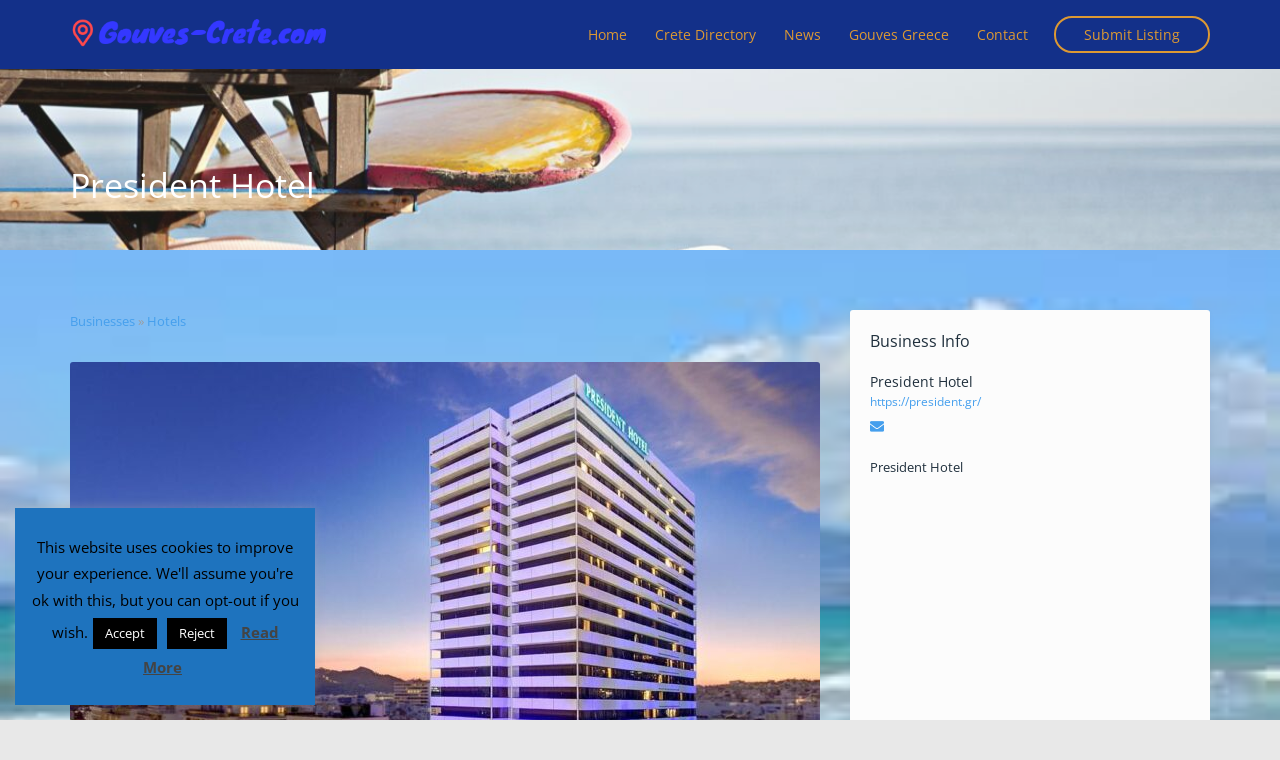

--- FILE ---
content_type: text/html; charset=UTF-8
request_url: https://gouves-crete.com/listing/president-hotel/
body_size: 16508
content:
<!doctype html>
<html lang="en-US">
<head>
	<meta name="google-site-verification" content="jk-lwuPRartrtGqVYmsymyjhjWZ6C0ihq4rU2U0GUzo" />
	<!-- Global site tag (gtag.js) - Google Analytics -->
<script async src="https://www.googletagmanager.com/gtag/js?id=UA-132693717-1"></script>
<script>
  window.dataLayer = window.dataLayer || [];
  function gtag(){dataLayer.push(arguments);}
  gtag('js', new Date());

  gtag('config', 'UA-132693717-1');
</script>

	<meta charset="UTF-8">
	<meta name="viewport" content="width=device-width, initial-scale=1">
	<meta name='robots' content='noindex, follow' />
	
	
	<!-- This site is optimized with the Yoast SEO plugin v25.5 - https://yoast.com/wordpress/plugins/seo/ -->
	<title>President Hotel - Gouves-Crete</title><link data-optimized="2" rel="stylesheet" href="https://gouves-crete.com/wp-content/litespeed/css/9838ddce5a0f848e7df0c6b11ad6a8ad.css?ver=ecbc0" />
	<meta name="description" content="President Hotel. Set amidst the eternally intriguing urban landscape of Athens, the landmark building of President Hotel welcomes you" />
	<link rel="canonical" href="https://gouves-crete.com/?post_type=job_listing&p=48" />
	<meta property="og:locale" content="en_US" />
	<meta property="og:type" content="article" />
	<meta property="og:title" content="President Hotel - Gouves-Crete" />
	<meta property="og:description" content="President Hotel. Set amidst the eternally intriguing urban landscape of Athens, the landmark building of President Hotel welcomes you" />
	<meta property="og:url" content="https://gouves-crete.com/?post_type=job_listing&amp;p=48" />
	<meta property="og:site_name" content="Gouves-Crete" />
	<meta property="article:publisher" content="https://www.facebook.com/cretegouves" />
	<meta property="article:modified_time" content="2025-05-02T04:47:51+00:00" />
	<meta property="og:image" content="https://gouves-crete.com/wp-content/uploads/2018/04/President-Hotel.jpg" />
	<meta property="og:image:width" content="1200" />
	<meta property="og:image:height" content="548" />
	<meta property="og:image:type" content="image/jpeg" />
	<meta name="twitter:card" content="summary_large_image" />
	<meta name="twitter:site" content="@GouvesC" />
	<meta name="twitter:label1" content="Est. reading time" />
	<meta name="twitter:data1" content="1 minute" />
	<script type="application/ld+json" class="yoast-schema-graph">{"@context":"https://schema.org","@graph":[{"@type":"WebPage","@id":"https://gouves-crete.com/?post_type=job_listing&p=48","url":"https://gouves-crete.com/?post_type=job_listing&p=48","name":"President Hotel - Gouves-Crete","isPartOf":{"@id":"https://gouves-crete.com/#website"},"primaryImageOfPage":{"@id":"https://gouves-crete.com/?post_type=job_listing&p=48#primaryimage"},"image":{"@id":"https://gouves-crete.com/?post_type=job_listing&p=48#primaryimage"},"thumbnailUrl":"https://gouves-crete.com/wp-content/uploads/2018/04/President-Hotel.jpg","datePublished":"2018-04-04T14:03:29+00:00","dateModified":"2025-05-02T04:47:51+00:00","description":"President Hotel. Set amidst the eternally intriguing urban landscape of Athens, the landmark building of President Hotel welcomes you","breadcrumb":{"@id":"https://gouves-crete.com/?post_type=job_listing&p=48#breadcrumb"},"inLanguage":"en-US","potentialAction":[{"@type":"ReadAction","target":["https://gouves-crete.com/?post_type=job_listing&p=48"]}]},{"@type":"ImageObject","inLanguage":"en-US","@id":"https://gouves-crete.com/?post_type=job_listing&p=48#primaryimage","url":"https://gouves-crete.com/wp-content/uploads/2018/04/President-Hotel.jpg","contentUrl":"https://gouves-crete.com/wp-content/uploads/2018/04/President-Hotel.jpg","width":1200,"height":548,"caption":"President Hotel"},{"@type":"BreadcrumbList","@id":"https://gouves-crete.com/?post_type=job_listing&p=48#breadcrumb","itemListElement":[{"@type":"ListItem","position":1,"name":"Home","item":"https://gouves-crete.com/"},{"@type":"ListItem","position":2,"name":"Listings","item":"https://gouves-crete.com/jobs/"},{"@type":"ListItem","position":3,"name":"President Hotel"}]},{"@type":"WebSite","@id":"https://gouves-crete.com/#website","url":"https://gouves-crete.com/","name":"Gouves-Crete","description":"Discover Crete","publisher":{"@id":"https://gouves-crete.com/#organization"},"potentialAction":[{"@type":"SearchAction","target":{"@type":"EntryPoint","urlTemplate":"https://gouves-crete.com/?s={search_term_string}"},"query-input":{"@type":"PropertyValueSpecification","valueRequired":true,"valueName":"search_term_string"}}],"inLanguage":"en-US"},{"@type":"Organization","@id":"https://gouves-crete.com/#organization","name":"Gouves Crete","url":"https://gouves-crete.com/","logo":{"@type":"ImageObject","inLanguage":"en-US","@id":"https://gouves-crete.com/#/schema/logo/image/","url":"https://gouves-crete.com/wp-content/uploads/2019/04/Gouves-Crete-c.png","contentUrl":"https://gouves-crete.com/wp-content/uploads/2019/04/Gouves-Crete-c.png","width":1200,"height":675,"caption":"Gouves Crete"},"image":{"@id":"https://gouves-crete.com/#/schema/logo/image/"},"sameAs":["https://www.facebook.com/cretegouves","https://x.com/GouvesC"]}]}</script>
	<!-- / Yoast SEO plugin. -->


<link rel='dns-prefetch' href='//maps.googleapis.com' />
<link rel='dns-prefetch' href='//www.googletagmanager.com' />
<link rel='dns-prefetch' href='//pagead2.googlesyndication.com' />
<link rel="alternate" type="application/rss+xml" title="Gouves-Crete &raquo; Feed" href="https://gouves-crete.com/feed/" />
<link rel="alternate" type="application/rss+xml" title="Gouves-Crete &raquo; Comments Feed" href="https://gouves-crete.com/comments/feed/" />
<script type="text/javascript">
/* <![CDATA[ */
window._wpemojiSettings = {"baseUrl":"https:\/\/s.w.org\/images\/core\/emoji\/16.0.1\/72x72\/","ext":".png","svgUrl":"https:\/\/s.w.org\/images\/core\/emoji\/16.0.1\/svg\/","svgExt":".svg","source":{"concatemoji":"https:\/\/gouves-crete.com\/wp-includes\/js\/wp-emoji-release.min.js?ver=6.8.3"}};
/*! This file is auto-generated */
!function(s,n){var o,i,e;function c(e){try{var t={supportTests:e,timestamp:(new Date).valueOf()};sessionStorage.setItem(o,JSON.stringify(t))}catch(e){}}function p(e,t,n){e.clearRect(0,0,e.canvas.width,e.canvas.height),e.fillText(t,0,0);var t=new Uint32Array(e.getImageData(0,0,e.canvas.width,e.canvas.height).data),a=(e.clearRect(0,0,e.canvas.width,e.canvas.height),e.fillText(n,0,0),new Uint32Array(e.getImageData(0,0,e.canvas.width,e.canvas.height).data));return t.every(function(e,t){return e===a[t]})}function u(e,t){e.clearRect(0,0,e.canvas.width,e.canvas.height),e.fillText(t,0,0);for(var n=e.getImageData(16,16,1,1),a=0;a<n.data.length;a++)if(0!==n.data[a])return!1;return!0}function f(e,t,n,a){switch(t){case"flag":return n(e,"\ud83c\udff3\ufe0f\u200d\u26a7\ufe0f","\ud83c\udff3\ufe0f\u200b\u26a7\ufe0f")?!1:!n(e,"\ud83c\udde8\ud83c\uddf6","\ud83c\udde8\u200b\ud83c\uddf6")&&!n(e,"\ud83c\udff4\udb40\udc67\udb40\udc62\udb40\udc65\udb40\udc6e\udb40\udc67\udb40\udc7f","\ud83c\udff4\u200b\udb40\udc67\u200b\udb40\udc62\u200b\udb40\udc65\u200b\udb40\udc6e\u200b\udb40\udc67\u200b\udb40\udc7f");case"emoji":return!a(e,"\ud83e\udedf")}return!1}function g(e,t,n,a){var r="undefined"!=typeof WorkerGlobalScope&&self instanceof WorkerGlobalScope?new OffscreenCanvas(300,150):s.createElement("canvas"),o=r.getContext("2d",{willReadFrequently:!0}),i=(o.textBaseline="top",o.font="600 32px Arial",{});return e.forEach(function(e){i[e]=t(o,e,n,a)}),i}function t(e){var t=s.createElement("script");t.src=e,t.defer=!0,s.head.appendChild(t)}"undefined"!=typeof Promise&&(o="wpEmojiSettingsSupports",i=["flag","emoji"],n.supports={everything:!0,everythingExceptFlag:!0},e=new Promise(function(e){s.addEventListener("DOMContentLoaded",e,{once:!0})}),new Promise(function(t){var n=function(){try{var e=JSON.parse(sessionStorage.getItem(o));if("object"==typeof e&&"number"==typeof e.timestamp&&(new Date).valueOf()<e.timestamp+604800&&"object"==typeof e.supportTests)return e.supportTests}catch(e){}return null}();if(!n){if("undefined"!=typeof Worker&&"undefined"!=typeof OffscreenCanvas&&"undefined"!=typeof URL&&URL.createObjectURL&&"undefined"!=typeof Blob)try{var e="postMessage("+g.toString()+"("+[JSON.stringify(i),f.toString(),p.toString(),u.toString()].join(",")+"));",a=new Blob([e],{type:"text/javascript"}),r=new Worker(URL.createObjectURL(a),{name:"wpTestEmojiSupports"});return void(r.onmessage=function(e){c(n=e.data),r.terminate(),t(n)})}catch(e){}c(n=g(i,f,p,u))}t(n)}).then(function(e){for(var t in e)n.supports[t]=e[t],n.supports.everything=n.supports.everything&&n.supports[t],"flag"!==t&&(n.supports.everythingExceptFlag=n.supports.everythingExceptFlag&&n.supports[t]);n.supports.everythingExceptFlag=n.supports.everythingExceptFlag&&!n.supports.flag,n.DOMReady=!1,n.readyCallback=function(){n.DOMReady=!0}}).then(function(){return e}).then(function(){var e;n.supports.everything||(n.readyCallback(),(e=n.source||{}).concatemoji?t(e.concatemoji):e.wpemoji&&e.twemoji&&(t(e.twemoji),t(e.wpemoji)))}))}((window,document),window._wpemojiSettings);
/* ]]> */
</script>
<link rel='stylesheet' id='litespeed-cache-dummy-css' href='https://gouves-crete.com/wp-content/plugins/litespeed-cache/assets/css/litespeed-dummy.css?ver=6.8.3' type='text/css' media='all' />






















<script type="text/javascript" src="https://gouves-crete.com/wp-includes/js/jquery/jquery.min.js?ver=3.7.1" id="jquery-core-js"></script>
<script type="text/javascript" src="https://gouves-crete.com/wp-includes/js/jquery/jquery-migrate.min.js?ver=3.4.1" id="jquery-migrate-js"></script>
<script type="text/javascript" id="cookie-law-info-js-extra">
/* <![CDATA[ */
var Cli_Data = {"nn_cookie_ids":[],"cookielist":[],"non_necessary_cookies":[],"ccpaEnabled":"","ccpaRegionBased":"","ccpaBarEnabled":"","strictlyEnabled":["necessary","obligatoire"],"ccpaType":"gdpr","js_blocking":"","custom_integration":"","triggerDomRefresh":"","secure_cookies":""};
var cli_cookiebar_settings = {"animate_speed_hide":"500","animate_speed_show":"500","background":"#1e73be","border":"#b1a6a6c2","border_on":"","button_1_button_colour":"#000","button_1_button_hover":"#000000","button_1_link_colour":"#fff","button_1_as_button":"1","button_1_new_win":"","button_2_button_colour":"#333","button_2_button_hover":"#292929","button_2_link_colour":"#444","button_2_as_button":"","button_2_hidebar":"","button_3_button_colour":"#000","button_3_button_hover":"#000000","button_3_link_colour":"#fff","button_3_as_button":"1","button_3_new_win":"","button_4_button_colour":"#000","button_4_button_hover":"#000000","button_4_link_colour":"#fff","button_4_as_button":"1","button_7_button_colour":"#61a229","button_7_button_hover":"#4e8221","button_7_link_colour":"#fff","button_7_as_button":"1","button_7_new_win":"","font_family":"inherit","header_fix":"","notify_animate_hide":"1","notify_animate_show":"","notify_div_id":"#cookie-law-info-bar","notify_position_horizontal":"right","notify_position_vertical":"bottom","scroll_close":"","scroll_close_reload":"","accept_close_reload":"","reject_close_reload":"","showagain_tab":"1","showagain_background":"#fff","showagain_border":"#000","showagain_div_id":"#cookie-law-info-again","showagain_x_position":"100px","text":"#000","show_once_yn":"","show_once":"10000","logging_on":"","as_popup":"","popup_overlay":"1","bar_heading_text":"","cookie_bar_as":"widget","popup_showagain_position":"bottom-right","widget_position":"left"};
var log_object = {"ajax_url":"https:\/\/gouves-crete.com\/wp-admin\/admin-ajax.php"};
/* ]]> */
</script>
<script type="text/javascript" src="https://gouves-crete.com/wp-content/plugins/cookie-law-info/legacy/public/js/cookie-law-info-public.js?ver=3.3.1" id="cookie-law-info-js"></script>
<script type="text/javascript" src="https://gouves-crete.com/wp-content/plugins/woocommerce/assets/js/jquery-blockui/jquery.blockUI.min.js?ver=2.7.0-wc.10.0.4" id="jquery-blockui-js" defer="defer" data-wp-strategy="defer"></script>
<script type="text/javascript" id="wc-add-to-cart-js-extra">
/* <![CDATA[ */
var wc_add_to_cart_params = {"ajax_url":"\/wp-admin\/admin-ajax.php","wc_ajax_url":"\/?wc-ajax=%%endpoint%%","i18n_view_cart":"View cart","cart_url":"https:\/\/gouves-crete.com\/cart\/","is_cart":"","cart_redirect_after_add":"no"};
/* ]]> */
</script>
<script type="text/javascript" src="https://gouves-crete.com/wp-content/plugins/woocommerce/assets/js/frontend/add-to-cart.min.js?ver=10.0.4" id="wc-add-to-cart-js" defer="defer" data-wp-strategy="defer"></script>
<script type="text/javascript" src="https://gouves-crete.com/wp-content/plugins/woocommerce/assets/js/js-cookie/js.cookie.min.js?ver=2.1.4-wc.10.0.4" id="js-cookie-js" defer="defer" data-wp-strategy="defer"></script>
<script type="text/javascript" id="woocommerce-js-extra">
/* <![CDATA[ */
var woocommerce_params = {"ajax_url":"\/wp-admin\/admin-ajax.php","wc_ajax_url":"\/?wc-ajax=%%endpoint%%","i18n_password_show":"Show password","i18n_password_hide":"Hide password"};
/* ]]> */
</script>
<script type="text/javascript" src="https://gouves-crete.com/wp-content/plugins/woocommerce/assets/js/frontend/woocommerce.min.js?ver=10.0.4" id="woocommerce-js" defer="defer" data-wp-strategy="defer"></script>
<script type="text/javascript" src="//maps.googleapis.com/maps/api/js?v=3.32" id="listee-google-maps-js"></script>

<!-- Google tag (gtag.js) snippet added by Site Kit -->

<!-- Google Analytics snippet added by Site Kit -->
<script type="text/javascript" src="https://www.googletagmanager.com/gtag/js?id=GT-P8Z56K6" id="google_gtagjs-js" async></script>
<script type="text/javascript" id="google_gtagjs-js-after">
/* <![CDATA[ */
window.dataLayer = window.dataLayer || [];function gtag(){dataLayer.push(arguments);}
gtag("set","linker",{"domains":["gouves-crete.com"]});
gtag("js", new Date());
gtag("set", "developer_id.dZTNiMT", true);
gtag("config", "GT-P8Z56K6");
/* ]]> */
</script>

<!-- End Google tag (gtag.js) snippet added by Site Kit -->
<link rel="https://api.w.org/" href="https://gouves-crete.com/wp-json/" /><link rel="alternate" title="JSON" type="application/json" href="https://gouves-crete.com/wp-json/wp/v2/job-listings/48" /><link rel="EditURI" type="application/rsd+xml" title="RSD" href="https://gouves-crete.com/xmlrpc.php?rsd" />
<meta name="generator" content="WordPress 6.8.3" />
<meta name="generator" content="WooCommerce 10.0.4" />
<link rel='shortlink' href='https://gouves-crete.com/?p=48' />
<link rel="alternate" title="oEmbed (JSON)" type="application/json+oembed" href="https://gouves-crete.com/wp-json/oembed/1.0/embed?url=https%3A%2F%2Fgouves-crete.com%2F%3Fpost_type%3Djob_listing%26p%3D48" />
<link rel="alternate" title="oEmbed (XML)" type="text/xml+oembed" href="https://gouves-crete.com/wp-json/oembed/1.0/embed?url=https%3A%2F%2Fgouves-crete.com%2F%3Fpost_type%3Djob_listing%26p%3D48&#038;format=xml" />
<meta name="generator" content="Site Kit by Google 1.157.0" /><meta name="generator" content="performance-lab 3.9.0; plugins: webp-uploads">
<meta name="generator" content="webp-uploads 2.5.1">
<!-- MagenetMonetization V: 1.0.29.3--><!-- MagenetMonetization 1 --><!-- MagenetMonetization 1.1 -->		<script>
			document.documentElement.className = document.documentElement.className.replace('no-js', 'js');
		</script>
				
			<noscript><style>.woocommerce-product-gallery{ opacity: 1 !important; }</style></noscript>
	
<!-- Google AdSense meta tags added by Site Kit -->
<meta name="google-adsense-platform-account" content="ca-host-pub-2644536267352236">
<meta name="google-adsense-platform-domain" content="sitekit.withgoogle.com">
<!-- End Google AdSense meta tags added by Site Kit -->
<meta name="generator" content="Elementor 3.30.3; features: additional_custom_breakpoints; settings: css_print_method-external, google_font-enabled, font_display-auto">
			
			
	
<!-- Google AdSense snippet added by Site Kit -->
<script type="text/javascript" async="async" src="https://pagead2.googlesyndication.com/pagead/js/adsbygoogle.js?client=ca-pub-8884023723313114&amp;host=ca-host-pub-2644536267352236" crossorigin="anonymous"></script>

<!-- End Google AdSense snippet added by Site Kit -->
<link rel="icon" href="https://gouves-crete.com/wp-content/uploads/2019/01/cropped-Gouves-Crete-c-32x32.png" sizes="32x32" />
<link rel="icon" href="https://gouves-crete.com/wp-content/uploads/2019/01/cropped-Gouves-Crete-c-192x192.png" sizes="192x192" />
<link rel="apple-touch-icon" href="https://gouves-crete.com/wp-content/uploads/2019/01/cropped-Gouves-Crete-c-180x180.png" />
<meta name="msapplication-TileImage" content="https://gouves-crete.com/wp-content/uploads/2019/01/cropped-Gouves-Crete-c-270x270.png" />
		
		</head>
<body class="wp-singular job_listing-template-default single single-job_listing postid-48 custom-background wp-custom-logo wp-theme-listee theme-listee woocommerce-no-js listee elementor-default elementor-kit-524">

<div id="page">
		<header class="header">
				
		<div class="head-mast head-sticky">
			<div class="container">
				<div class="row align-items-center">
						<div class="col-lg-3 col-md-6 col-8">
		<div class="site-branding"><h1 class="site-logo"><a href="https://gouves-crete.com/" class="custom-logo-link" rel="home"><img width="376" height="50" data-src="https://gouves-crete.com/wp-content/uploads/2019/04/cropped-gouves-crete-header.png" class="custom-logo lazyload" alt="Gouves-Crete" decoding="async" data-srcset="https://gouves-crete.com/wp-content/uploads/2019/04/cropped-gouves-crete-header.png 376w, https://gouves-crete.com/wp-content/uploads/2019/04/cropped-gouves-crete-header-300x40.png 300w" data-sizes="(max-width: 376px) 100vw, 376px" src="[data-uri]" style="--smush-placeholder-width: 376px; --smush-placeholder-aspect-ratio: 376/50;" /></a></h1></div>	</div>

	<div class="col-lg-9 col-md-6 col-4">
		<nav class="nav">
			<ul id="header-menu-1" class="navigation-main navigation-main-right"><li id="menu-item-149" class="menu-item menu-item-type-custom menu-item-object-custom menu-item-home menu-item-149"><a href="https://gouves-crete.com/">Home</a></li>
<li id="menu-item-19" class="menu-item menu-item-type-post_type menu-item-object-page menu-item-19"><a href="https://gouves-crete.com/directory/">Crete Directory</a></li>
<li id="menu-item-17" class="menu-item menu-item-type-post_type menu-item-object-page current_page_parent menu-item-17"><a href="https://gouves-crete.com/news/">News</a></li>
<li id="menu-item-254" class="menu-item menu-item-type-post_type menu-item-object-page menu-item-254"><a href="https://gouves-crete.com/gouves-creece/">Gouves Greece</a></li>
<li id="menu-item-164" class="menu-item menu-item-type-post_type menu-item-object-page menu-item-164"><a href="https://gouves-crete.com/contact/">Contact</a></li>
<li id="menu-item-60" class="nav-button menu-item menu-item-type-post_type menu-item-object-page menu-item-60"><a href="https://gouves-crete.com/submit-listing/">Submit Listing</a></li>
</ul>		</nav>
					<a href="#mobilemenu" class="mobile-nav-trigger"><i class="fas fa-bars"></i> Menu</a>
			</div>
					</div>
			</div>
		</div>

		
	</header>
	
	<div id="mobilemenu"><ul></ul></div>

	<div class="page-hero">

		<div class="container">
			<div class="row">
				<div class="col-12">
					<div class="page-hero-content text-left">
													<h2 class="page-hero-title">President Hotel</h2>
						
						
											</div>
				</div>
			</div>
		</div>

	</div>
	
<main class="main">
	<div class="container">
		<div class="row">
			<div class="col-lg-8 col-12">

				<div class="listee-breadcrumb">
					<a href="https://gouves-crete.com/businesses/">Businesses</a> &raquo; <a href="https://gouves-crete.com/job-category/hotels/">Hotels</a>				</div>

				
					<article
						id="entry-48"
						class="entry post-48 job_listing type-job_listing status-expired has-post-thumbnail hentry job_listing_category-hotels job_listing_type-hotel job-type-hotel"						data-longitude=""
						data-latitude=""
						data-zoom="16"
					>

												<figure class="entry-thumb">
														<a class="listee-lightbox" href="https://gouves-crete.com/wp-content/uploads/2018/04/President-Hotel-1024x467.jpg">
								<img data-src="https://gouves-crete.com/wp-content/uploads/2018/04/President-Hotel-750x540.jpg" alt="President Hotel" src="[data-uri]" class="lazyload" style="--smush-placeholder-width: 750px; --smush-placeholder-aspect-ratio: 750/540;">
							</a>
						</figure>

						<div class="box-content-wrap">
							<header class="entry-header">
								<h1 class="entry-title">
									President Hotel								</h1>

								<div class="entry-rating-totals">
																												<span class="entry-rating-score entry-rating-score-no-reviews"><i class="fas fa-star"></i></span>
									
									<a href="https://gouves-crete.com/?post_type=job_listing&#038;p=48#respond" class="entry-rating-total-comments">
										No reviews									</a>
								</div>
							</header>

							<div class="entry-extra-info">
								<ul class="entry-extra-info-group">
					<li class="entry-extra-info-location"><i class="fas fa-map-pin"></i> Λεωφ. Κηφισίας 43. – Αθήνα– Ελλάδα 115 23</li>
	
				<li><i class="fas fa-phone"></i> 210 6989000</li>
	
				<li><i class="far fa-clock"></i> 24 hours</li>
	</ul>

								
				<ul class="entry-extra-info-group">
			
											<li class="job-type hotel">Hotel</li>
			
					</ul>
	
							</div>

							<div class="entry-content">
								<div class="single_job_listing">
			<div class="job-manager-info">This listing has expired.</div>
	</div>
							</div>

							<div class="entry-sharing">
	<span class="entry-sharing-label">Share:</span>

		<a class="entry-share entry-share-facebook" href="https://www.facebook.com/sharer.php?u=https://gouves-crete.com/?post_type=job_listing&#038;p=48" target="_blank"><i class="fab fa-facebook"></i> <span class="sr-only">Facebook</span></a>
	<a class="entry-share entry-share-twitter" href="https://twitter.com/share?url=https://gouves-crete.com/?post_type=job_listing&#038;p=48" target="_blank"><i class="fab fa-twitter"></i> <span class="sr-only">Twitter</span></a>
	<a class="entry-share entry-share-google-plus" href="https://plus.google.com/share?url=https://gouves-crete.com/?post_type=job_listing&#038;p=48" target="_blank"><i class="fab fa-google-plus"></i> <span class="sr-only">Google Plus</span></a>
	<a class="entry-share entry-share-linkedin" href="https://www.linkedin.com/shareArticle?mini=true&#038;url=https://gouves-crete.com/?post_type=job_listing&#038;p=48&#038;title=President%20Hotel&#038;summary=This%20listing%20has%20expired.&#038;source=Gouves-Crete" target="_blank"><i class="fab fa-linkedin"></i> <span class="sr-only">LinkedIn</span></a>
	<a class="entry-share entry-share-email" href="mailto:?url=https://gouves-crete.com/?post_type=job_listing&#038;p=48&#038;subject=President%20Hotel&#038;body=https://gouves-crete.com/?post_type=job_listing&#038;p=48" target="_blank"><i class="fas fa-envelope"></i> <span class="sr-only">Email</span></a>
</div>

						</div>
					</article>
				
				

	
		
	

			</div>

			<!-- MagenetMonetization 4 --><div class="col-lg-4 col-12">
			<div class="listing-map-wrap">
			<div id="listee-map" class="listing-map map"></div>
		</div>
	
				<div class="sidebar">
			<!-- MagenetMonetization 5 --><aside id="ci-company-info-1" class="widget widget_ci-company-info"><h3 class="widget-title">Business Info</h3>			<div class="card-info">
				<div class="card-info-media">
					<div class="card-info-details">
						<p class="card-info-title">President Hotel</p>
													<p class="card-info-link">
								<a href="https://president.gr/" rel="nofollow">https://president.gr/</a>
							</p>
						
						<div class="card-info-socials">
																						<a href="mailto:&#116;e&#115;t&#064;&#101;&#120;&#097;m&#112;l&#101;&#046;&#099;&#111;m">
									<i class="fas fa-envelope"></i><span class="sr-only">Email</span>
								</a>
							
														
														
													</div>
					</div>
				</div>
				<div class="card-info-description"><p>President Hotel</p></div>			</div>
			</aside><!-- MagenetMonetization 5 --><aside id="custom_html-6" class="widget_text widget widget_custom_html"><div class="textwidget custom-html-widget"><script async src="//pagead2.googlesyndication.com/pagead/js/adsbygoogle.js"></script>
<!-- GOUVES 250 -->
<ins class="adsbygoogle"
     style="display:block"
     data-ad-client="ca-pub-8884023723313114"
     data-ad-slot="3327376199"
     data-ad-format="auto"
     data-full-width-responsive="true"></ins>
<script>
(adsbygoogle = window.adsbygoogle || []).push({});
</script>
</div></aside><!-- MagenetMonetization 5 --><aside id="ci-latest-post-type-3" class="widget widget_ci-latest-post-type"><div class="entry-media-sm">
			<figure class="entry-media-sm-thumb">
			<a href="https://gouves-crete.com/?post_type=job_listing&#038;p=340">
				<img width="100" height="100" data-src="https://gouves-crete.com/wp-content/uploads/job-manager-uploads/company_logo/2019/04/cretaquarium-100x100.png" class="attachment-listee_item_media_sm size-listee_item_media_sm wp-post-image lazyload" alt="" decoding="async" data-srcset="https://gouves-crete.com/wp-content/uploads/job-manager-uploads/company_logo/2019/04/cretaquarium-100x100.png 100w, https://gouves-crete.com/wp-content/uploads/job-manager-uploads/company_logo/2019/04/cretaquarium.png 101w" data-sizes="(max-width: 100px) 100vw, 100px" src="[data-uri]" style="--smush-placeholder-width: 100px; --smush-placeholder-aspect-ratio: 100/100;" />			</a>
		</figure>
	
	<div class="entry-media-sm-content">
		<a href="https://gouves-crete.com/?post_type=job_listing&#038;p=340" class="entry-media-sm-title">
			CretΑquarium		</a>

								<span class="entry-media-sm-subtitle">Gournes, 70014 Heraklio, Crete</span>
			</div>
</div>
<div class="entry-media-sm">
			<figure class="entry-media-sm-thumb">
			<a href="https://gouves-crete.com/?post_type=job_listing&#038;p=295">
				<img width="100" height="100" data-src="https://gouves-crete.com/wp-content/uploads/2019/02/ΕΛΑ-TENNIS-100x100.jpg" class="attachment-listee_item_media_sm size-listee_item_media_sm wp-post-image lazyload" alt="ΕΛΑ TENNIS Gouves Tennis Academy" decoding="async" data-srcset="https://gouves-crete.com/wp-content/uploads/2019/02/ΕΛΑ-TENNIS-100x100.jpg 100w, https://gouves-crete.com/wp-content/uploads/2019/02/ΕΛΑ-TENNIS-300x300.jpg 300w, https://gouves-crete.com/wp-content/uploads/2019/02/ΕΛΑ-TENNIS-150x150.jpg 150w, https://gouves-crete.com/wp-content/uploads/2019/02/ΕΛΑ-TENNIS-542x540.jpg 542w" data-sizes="(max-width: 100px) 100vw, 100px" src="[data-uri]" style="--smush-placeholder-width: 100px; --smush-placeholder-aspect-ratio: 100/100;" />			</a>
		</figure>
	
	<div class="entry-media-sm-content">
		<a href="https://gouves-crete.com/?post_type=job_listing&#038;p=295" class="entry-media-sm-title">
			Gouves Tennis Academy		</a>

								<span class="entry-media-sm-subtitle">Kato Gouves Goúves, Iraklion, Greece 70014</span>
			</div>
</div>
<div class="entry-media-sm">
			<figure class="entry-media-sm-thumb">
			<a href="https://gouves-crete.com/?post_type=job_listing&#038;p=297">
				<img width="100" height="100" data-src="https://gouves-crete.com/wp-content/uploads/job-manager-uploads/company_logo/2019/03/TC_consulting-HEADER-100x100.jpg" class="attachment-listee_item_media_sm size-listee_item_media_sm wp-post-image lazyload" alt="" decoding="async" data-srcset="https://gouves-crete.com/wp-content/uploads/job-manager-uploads/company_logo/2019/03/TC_consulting-HEADER-100x100.jpg 100w, https://gouves-crete.com/wp-content/uploads/job-manager-uploads/company_logo/2019/03/TC_consulting-HEADER-150x150.jpg 150w" data-sizes="(max-width: 100px) 100vw, 100px" src="[data-uri]" style="--smush-placeholder-width: 100px; --smush-placeholder-aspect-ratio: 100/100;" />			</a>
		</figure>
	
	<div class="entry-media-sm-content">
		<a href="https://gouves-crete.com/?post_type=job_listing&#038;p=297" class="entry-media-sm-title">
			TC Consulting		</a>

								<span class="entry-media-sm-subtitle">Kato Gouves</span>
			</div>
</div>
<div class="entry-media-sm">
			<figure class="entry-media-sm-thumb">
			<a href="https://gouves-crete.com/?post_type=job_listing&#038;p=556">
				<img width="100" height="100" data-src="https://gouves-crete.com/wp-content/uploads/2019/02/Saints-Constantine-and-Helen-Gouves-Crete-100x100.jpg" class="attachment-listee_item_media_sm size-listee_item_media_sm wp-post-image lazyload" alt="Saints Constantine and Helen Church Gouves Crete" decoding="async" data-srcset="https://gouves-crete.com/wp-content/uploads/2019/02/Saints-Constantine-and-Helen-Gouves-Crete-100x100.jpg 100w, https://gouves-crete.com/wp-content/uploads/2019/02/Saints-Constantine-and-Helen-Gouves-Crete-300x300.jpg 300w, https://gouves-crete.com/wp-content/uploads/2019/02/Saints-Constantine-and-Helen-Gouves-Crete-150x150.jpg 150w" data-sizes="(max-width: 100px) 100vw, 100px" src="[data-uri]" style="--smush-placeholder-width: 100px; --smush-placeholder-aspect-ratio: 100/100;" />			</a>
		</figure>
	
	<div class="entry-media-sm-content">
		<a href="https://gouves-crete.com/?post_type=job_listing&#038;p=556" class="entry-media-sm-title">
			Special Features		</a>

			</div>
</div>
<div class="entry-media-sm">
			<figure class="entry-media-sm-thumb">
			<a href="https://gouves-crete.com/?post_type=job_listing&#038;p=233">
				<img width="100" height="100" data-src="https://gouves-crete.com/wp-content/uploads/2019/01/ST.-CONSTANTIN-Kato-Gouves-Kreta-100x100.jpg" class="attachment-listee_item_media_sm size-listee_item_media_sm wp-post-image lazyload" alt="ST. CONSTANTIN Kato-Gouves Kreta" decoding="async" data-srcset="https://gouves-crete.com/wp-content/uploads/2019/01/ST.-CONSTANTIN-Kato-Gouves-Kreta-100x100.jpg 100w, https://gouves-crete.com/wp-content/uploads/2019/01/ST.-CONSTANTIN-Kato-Gouves-Kreta-300x300.jpg 300w, https://gouves-crete.com/wp-content/uploads/2019/01/ST.-CONSTANTIN-Kato-Gouves-Kreta-150x150.jpg 150w" data-sizes="(max-width: 100px) 100vw, 100px" src="[data-uri]" style="--smush-placeholder-width: 100px; --smush-placeholder-aspect-ratio: 100/100;" />			</a>
		</figure>
	
	<div class="entry-media-sm-content">
		<a href="https://gouves-crete.com/?post_type=job_listing&#038;p=233" class="entry-media-sm-title">
			St. Constantin Hotel		</a>

								<span class="entry-media-sm-subtitle">Thermopillon Street, Post Code 70014, Kato Gouves, Crete, Greece,</span>
			</div>
</div>
<div class="entry-media-sm">
			<figure class="entry-media-sm-thumb">
			<a href="https://gouves-crete.com/?post_type=job_listing&#038;p=622">
				<img width="100" height="100" data-src="https://gouves-crete.com/wp-content/uploads/2022/05/Saradari-100x100.jpg" class="attachment-listee_item_media_sm size-listee_item_media_sm wp-post-image lazyload" alt="Saradari fish restaurant" decoding="async" data-srcset="https://gouves-crete.com/wp-content/uploads/2022/05/Saradari-100x100.jpg 100w, https://gouves-crete.com/wp-content/uploads/2022/05/Saradari-150x150.jpg 150w, https://gouves-crete.com/wp-content/uploads/2022/05/Saradari-300x300.jpg 300w" data-sizes="(max-width: 100px) 100vw, 100px" src="[data-uri]" style="--smush-placeholder-width: 100px; --smush-placeholder-aspect-ratio: 100/100;" />			</a>
		</figure>
	
	<div class="entry-media-sm-content">
		<a href="https://gouves-crete.com/?post_type=job_listing&#038;p=622" class="entry-media-sm-title">
			Saradari Fish Restaurant		</a>

								<span class="entry-media-sm-subtitle">Agiou Georgiou, Hersonisos (Sarantari area) 70014, Heraklion, Crete Greece</span>
			</div>
</div>
<div class="entry-media-sm">
			<figure class="entry-media-sm-thumb">
			<a href="https://gouves-crete.com/?post_type=job_listing&#038;p=660">
				<img width="100" height="100" data-src="https://gouves-crete.com/wp-content/uploads/2022/06/Nautilus-Seafront-Gouves-100x100.jpg" class="attachment-listee_item_media_sm size-listee_item_media_sm wp-post-image lazyload" alt="Nautilus Seafront Gouves" decoding="async" data-srcset="https://gouves-crete.com/wp-content/uploads/2022/06/Nautilus-Seafront-Gouves-100x100.jpg 100w, https://gouves-crete.com/wp-content/uploads/2022/06/Nautilus-Seafront-Gouves-150x150.jpg 150w, https://gouves-crete.com/wp-content/uploads/2022/06/Nautilus-Seafront-Gouves-300x300.jpg 300w" data-sizes="(max-width: 100px) 100vw, 100px" src="[data-uri]" style="--smush-placeholder-width: 100px; --smush-placeholder-aspect-ratio: 100/100;" />			</a>
		</figure>
	
	<div class="entry-media-sm-content">
		<a href="https://gouves-crete.com/?post_type=job_listing&#038;p=660" class="entry-media-sm-title">
			Nautilus Seafront &#8211; Kato Gouves		</a>

								<span class="entry-media-sm-subtitle">Kato Gouves</span>
			</div>
</div>
<div class="entry-media-sm">
			<figure class="entry-media-sm-thumb">
			<a href="https://gouves-crete.com/?post_type=job_listing&#038;p=316">
				<img width="100" height="100" data-src="https://gouves-crete.com/wp-content/uploads/2019/03/Folklore-Museum-of-Gouves-100x100.jpg" class="attachment-listee_item_media_sm size-listee_item_media_sm wp-post-image lazyload" alt="Folklore Museum of Gouves" decoding="async" data-srcset="https://gouves-crete.com/wp-content/uploads/2019/03/Folklore-Museum-of-Gouves-100x100.jpg 100w, https://gouves-crete.com/wp-content/uploads/2019/03/Folklore-Museum-of-Gouves-150x150.jpg 150w, https://gouves-crete.com/wp-content/uploads/2019/03/Folklore-Museum-of-Gouves-300x300.jpg 300w, https://gouves-crete.com/wp-content/uploads/2019/03/Folklore-Museum-of-Gouves-768x768.jpg 768w, https://gouves-crete.com/wp-content/uploads/2019/03/Folklore-Museum-of-Gouves-750x750.jpg 750w, https://gouves-crete.com/wp-content/uploads/2019/03/Folklore-Museum-of-Gouves-600x600.jpg 600w, https://gouves-crete.com/wp-content/uploads/2019/03/Folklore-Museum-of-Gouves.jpg 960w" data-sizes="(max-width: 100px) 100vw, 100px" src="[data-uri]" style="--smush-placeholder-width: 100px; --smush-placeholder-aspect-ratio: 100/100;" />			</a>
		</figure>
	
	<div class="entry-media-sm-content">
		<a href="https://gouves-crete.com/?post_type=job_listing&#038;p=316" class="entry-media-sm-title">
			Folklore Museum of Gouves		</a>

								<span class="entry-media-sm-subtitle">Kato Gouves, Crete</span>
			</div>
</div>
</aside><!-- MagenetMonetization 5 -->
		<aside id="recent-posts-4" class="widget widget_recent_entries">
		<h3 class="widget-title">Recent Posts</h3>
		<ul>
											<li>
					<a href="https://gouves-crete.com/satta-king-satta-king-result-satta-king-786/">satta king | satta king result | Satta king 786</a>
									</li>
											<li>
					<a href="https://gouves-crete.com/the-11-best-crete-beaches/">The 11 best Crete beaches</a>
									</li>
											<li>
					<a href="https://gouves-crete.com/10-things-to-do-in-crete-greece/">10 Things to do in Crete, Greece</a>
									</li>
											<li>
					<a href="https://gouves-crete.com/crete-weather/">Crete Weather</a>
									</li>
											<li>
					<a href="https://gouves-crete.com/gouves-to-heraklion-airport-her/">Gouves to Heraklion Airport (HER)</a>
									</li>
											<li>
					<a href="https://gouves-crete.com/pictures-from-anopolis-heraklion-crete/">Pictures from Anopolis Heraklion Crete</a>
									</li>
											<li>
					<a href="https://gouves-crete.com/anopolis-crete/">Anopolis Crete</a>
									</li>
					</ul>

		</aside>		</div>
	</div>
		</div>
	</div>
</main>

<!-- wmm d -->		<footer class="footer">
					<div class="footer-widgets">
				<div class="container">
					<div class="row">
																					<div class="col-lg-3 col-md-6 col-12">
									<!-- MagenetMonetization 5 --><aside id="text-1" class="widget widget_text">			<div class="textwidget"><p>Gouves Crete Guide is the most detailed and user friendly travel guide offering unmatched levels of local information about Crete &amp; Gouves and as well for hotels, restaurants, bars, shops, services and much more! Experience travelling with insiders through the most interactive, user friendly and up to date travel guide!</p>
</div>
		</aside><!-- MagenetMonetization 5 --><aside id="ci-socials-1" class="widget widget_ci-socials">		<ul class="list-social-icons">
			<li><a href="https://www.facebook.com/cretegouves" class="social-icon" target="_blank"><i class="fab fa-facebook"></i></a></li><li><a href="https://twitter.com/GouvesC" class="social-icon" target="_blank"><i class="fab fa-twitter"></i></a></li><li><a href="https://www.instagram.com/gouves.crete/" class="social-icon" target="_blank"><i class="fab fa-instagram"></i></a></li><li><a href="#" class="social-icon" target="_blank"><i class="fab fa-snapchat"></i></a></li><li><a href="#" class="social-icon" target="_blank"><i class="fas fa-heart"></i></a></li><li><a href="#" class="social-icon" target="_blank"><i class="fab fa-youtube"></i></a></li><li><a href="https://www.linkedin.com/company/gouves-crete/" class="social-icon" target="_blank"><i class="fab fa-linkedin"></i></a></li><li><a href="#" class="social-icon" target="_blank"><i class="fab fa-tripadvisor"></i></a></li><li><a href="https://gouves-crete.com/feed/" class="social-icon" target="_blank"><i class="fas fa-rss"></i></a></li>		</ul>
		</aside>								</div>
																												<div class="col-lg-3 col-md-6 col-12">
									<!-- MagenetMonetization 5 --><aside id="ci-latest-post-type-5" class="widget widget_ci-latest-post-type"><h3 class="widget-title">Our Blog</h3><div class="entry-media-sm">
	
	<div class="entry-media-sm-content">
		<a href="https://gouves-crete.com/satta-king-satta-king-result-satta-king-786/" class="entry-media-sm-title">
			satta king | satta king result | Satta king 786		</a>

		<time class="entry-media-sm-subtitle" datetime="2025-08-20T18:44:05+00:00">
			August 20, 2025		</time>
	</div>
</div>
<div class="entry-media-sm">
			<figure class="entry-media-sm-thumb">
			<a href="https://gouves-crete.com/the-11-best-crete-beaches/">
				<img data-lazyloaded="1" src="[data-uri]" loading="lazy" width="100" height="100" data-src="https://gouves-crete.com/wp-content/uploads/2025/07/Elafonissi-Beach-21-100x100.avif" class="attachment-listee_item_media_sm size-listee_item_media_sm wp-post-image" alt="" decoding="async" data-srcset="https://gouves-crete.com/wp-content/uploads/2025/07/Elafonissi-Beach-21-100x100.avif 100w, https://gouves-crete.com/wp-content/uploads/2025/07/Elafonissi-Beach-21-150x150.avif 150w, https://gouves-crete.com/wp-content/uploads/2025/07/Elafonissi-Beach-21-300x300.avif 300w" data-sizes="(max-width: 100px) 100vw, 100px" /><noscript><img loading="lazy" width="100" height="100" src="https://gouves-crete.com/wp-content/uploads/2025/07/Elafonissi-Beach-21-100x100.avif" class="attachment-listee_item_media_sm size-listee_item_media_sm wp-post-image" alt="" decoding="async" srcset="https://gouves-crete.com/wp-content/uploads/2025/07/Elafonissi-Beach-21-100x100.avif 100w, https://gouves-crete.com/wp-content/uploads/2025/07/Elafonissi-Beach-21-150x150.avif 150w, https://gouves-crete.com/wp-content/uploads/2025/07/Elafonissi-Beach-21-300x300.avif 300w" sizes="(max-width: 100px) 100vw, 100px" /></noscript>			</a>
		</figure>
	
	<div class="entry-media-sm-content">
		<a href="https://gouves-crete.com/the-11-best-crete-beaches/" class="entry-media-sm-title">
			The 11 best Crete beaches		</a>

		<time class="entry-media-sm-subtitle" datetime="2025-07-27T16:26:22+00:00">
			July 27, 2025		</time>
	</div>
</div>
<div class="entry-media-sm">
			<figure class="entry-media-sm-thumb">
			<a href="https://gouves-crete.com/10-things-to-do-in-crete-greece/">
				<img width="100" height="100" data-src="https://gouves-crete.com/wp-content/uploads/2025/03/ΚΝΟΣΣΟΣ-5-100x100.webp" class="attachment-listee_item_media_sm size-listee_item_media_sm wp-post-image lazyload" alt="Knossos" decoding="async" data-srcset="https://gouves-crete.com/wp-content/uploads/2025/03/ΚΝΟΣΣΟΣ-5-100x100.webp 100w, https://gouves-crete.com/wp-content/uploads/2025/03/ΚΝΟΣΣΟΣ-5-150x150.webp 150w, https://gouves-crete.com/wp-content/uploads/2025/03/ΚΝΟΣΣΟΣ-5-300x300.webp 300w" data-sizes="(max-width: 100px) 100vw, 100px" src="[data-uri]" style="--smush-placeholder-width: 100px; --smush-placeholder-aspect-ratio: 100/100;" />			</a>
		</figure>
	
	<div class="entry-media-sm-content">
		<a href="https://gouves-crete.com/10-things-to-do-in-crete-greece/" class="entry-media-sm-title">
			10 Things to do in Crete, Greece		</a>

		<time class="entry-media-sm-subtitle" datetime="2025-03-13T15:43:56+00:00">
			March 13, 2025		</time>
	</div>
</div>
</aside>								</div>
																												<div class="col-lg-3 col-md-6 col-12">
									<!-- MagenetMonetization 5 --><aside id="ci-latest-post-type-4" class="widget widget_ci-latest-post-type"><h3 class="widget-title">Latest Listings</h3><div class="entry-media-sm">
			<figure class="entry-media-sm-thumb">
			<a href="https://gouves-crete.com/?post_type=job_listing&#038;p=700">
				<img width="100" height="100" data-src="https://gouves-crete.com/wp-content/uploads/job-manager-uploads/company_logo/2023/02/Table-Matters-Logo-Copy-2-100x100.png" class="attachment-listee_item_media_sm size-listee_item_media_sm wp-post-image lazyload" alt="" decoding="async" data-srcset="https://gouves-crete.com/wp-content/uploads/job-manager-uploads/company_logo/2023/02/Table-Matters-Logo-Copy-2-100x100.png 100w, https://gouves-crete.com/wp-content/uploads/job-manager-uploads/company_logo/2023/02/Table-Matters-Logo-Copy-2-150x150.png 150w, https://gouves-crete.com/wp-content/uploads/job-manager-uploads/company_logo/2023/02/Table-Matters-Logo-Copy-2-300x300.png 300w" data-sizes="(max-width: 100px) 100vw, 100px" src="[data-uri]" style="--smush-placeholder-width: 100px; --smush-placeholder-aspect-ratio: 100/100;" />			</a>
		</figure>
	
	<div class="entry-media-sm-content">
		<a href="https://gouves-crete.com/?post_type=job_listing&#038;p=700" class="entry-media-sm-title">
			Table Matters		</a>

								<span class="entry-media-sm-subtitle">80 Marine Parade Rd, Singapore 449269, Singapore</span>
			</div>
</div>
<div class="entry-media-sm">
			<figure class="entry-media-sm-thumb">
			<a href="https://gouves-crete.com/?post_type=job_listing&#038;p=664">
				<img width="100" height="100" data-src="https://gouves-crete.com/wp-content/uploads/job-manager-uploads/company_logo/2022/08/xenia-hotel-sfakia-original-logo-square-100x100.jpeg" class="attachment-listee_item_media_sm size-listee_item_media_sm wp-post-image lazyload" alt="Sfakia Xenia Hotel" decoding="async" data-srcset="https://gouves-crete.com/wp-content/uploads/job-manager-uploads/company_logo/2022/08/xenia-hotel-sfakia-original-logo-square-100x100.jpeg 100w, https://gouves-crete.com/wp-content/uploads/job-manager-uploads/company_logo/2022/08/xenia-hotel-sfakia-original-logo-square-300x300.jpeg 300w, https://gouves-crete.com/wp-content/uploads/job-manager-uploads/company_logo/2022/08/xenia-hotel-sfakia-original-logo-square-1024x1024.jpeg 1024w, https://gouves-crete.com/wp-content/uploads/job-manager-uploads/company_logo/2022/08/xenia-hotel-sfakia-original-logo-square-150x150.jpeg 150w, https://gouves-crete.com/wp-content/uploads/job-manager-uploads/company_logo/2022/08/xenia-hotel-sfakia-original-logo-square-768x768.jpeg 768w, https://gouves-crete.com/wp-content/uploads/job-manager-uploads/company_logo/2022/08/xenia-hotel-sfakia-original-logo-square-1536x1536.jpeg 1536w, https://gouves-crete.com/wp-content/uploads/job-manager-uploads/company_logo/2022/08/xenia-hotel-sfakia-original-logo-square-750x750.jpeg 750w, https://gouves-crete.com/wp-content/uploads/job-manager-uploads/company_logo/2022/08/xenia-hotel-sfakia-original-logo-square-600x600.jpeg 600w, https://gouves-crete.com/wp-content/uploads/job-manager-uploads/company_logo/2022/08/xenia-hotel-sfakia-original-logo-square-scaled.jpeg 1200w" data-sizes="(max-width: 100px) 100vw, 100px" src="[data-uri]" style="--smush-placeholder-width: 100px; --smush-placeholder-aspect-ratio: 100/100;" />			</a>
		</figure>
	
	<div class="entry-media-sm-content">
		<a href="https://gouves-crete.com/?post_type=job_listing&#038;p=664" class="entry-media-sm-title">
			Sfakia Xenia Hotel		</a>

								<span class="entry-media-sm-subtitle">Chora Sfakion Crete 73011 Greece</span>
			</div>
</div>
<div class="entry-media-sm">
			<figure class="entry-media-sm-thumb">
			<a href="https://gouves-crete.com/?post_type=job_listing&#038;p=660">
				<img width="100" height="100" data-src="https://gouves-crete.com/wp-content/uploads/2022/06/Nautilus-Seafront-Gouves-100x100.jpg" class="attachment-listee_item_media_sm size-listee_item_media_sm wp-post-image lazyload" alt="Nautilus Seafront Gouves" decoding="async" data-srcset="https://gouves-crete.com/wp-content/uploads/2022/06/Nautilus-Seafront-Gouves-100x100.jpg 100w, https://gouves-crete.com/wp-content/uploads/2022/06/Nautilus-Seafront-Gouves-150x150.jpg 150w, https://gouves-crete.com/wp-content/uploads/2022/06/Nautilus-Seafront-Gouves-300x300.jpg 300w" data-sizes="(max-width: 100px) 100vw, 100px" src="[data-uri]" style="--smush-placeholder-width: 100px; --smush-placeholder-aspect-ratio: 100/100;" />			</a>
		</figure>
	
	<div class="entry-media-sm-content">
		<a href="https://gouves-crete.com/?post_type=job_listing&#038;p=660" class="entry-media-sm-title">
			Nautilus Seafront &#8211; Kato Gouves		</a>

								<span class="entry-media-sm-subtitle">Kato Gouves</span>
			</div>
</div>
</aside>								</div>
																												<div class="col-lg-3 col-md-6 col-12">
									<!-- MagenetMonetization 5 --><aside id="pages-2" class="widget widget_pages"><h3 class="widget-title">My Account</h3>
			<ul>
				<li class="page_item page-item-355"><a href="https://gouves-crete.com/advertise-with-us/">Advertise with us</a></li>
<li class="page_item page-item-300"><a href="https://gouves-crete.com/cart/">Cart</a></li>
<li class="page_item page-item-301"><a href="https://gouves-crete.com/checkout/">Checkout</a></li>
<li class="page_item page-item-424"><a href="https://gouves-crete.com/faq/">FAQ</a></li>
<li class="page_item page-item-302"><a href="https://gouves-crete.com/my-account/">My account</a></li>
<li class="page_item page-item-465"><a href="https://gouves-crete.com/privacy-policy/">Privacy Policy</a></li>
<li class="page_item page-item-299"><a href="https://gouves-crete.com/shop/">Shop</a></li>
			</ul>

			</aside><!-- MagenetMonetization 5 --><aside id="custom_html-3" class="widget_text widget widget_custom_html"><div class="textwidget custom-html-widget"><img data-src="https://www.paypalobjects.com/webstatic/en_US/i/buttons/cc-badges-ppmcvdam.png" alt="Credit Card Badges" src="[data-uri]" class="lazyload"></div></aside>								</div>
																		</div>
				</div>
			</div>
		
			<div class="footer-info">
		<div class="container">
			<div class="row align-items-center">
				<div class="col-lg-6 col-12">
																<p class="footer-copy text-lg-left text-center"> <a href="https://web.tcconsulting.gr/">Websites in Gouves</a>| © 2019  Gouves-Crete | <a href="https://gouves-crete.com/privacy-policy/">Privacy Policy</a> </p>
									</div>
				
				<div class="col-lg-6 col-12">
											<div class="footer-info-addons text-lg-right text-center">
									<ul class="list-social-icons">
			<li><a href="https://www.facebook.com/cretegouves" class="social-icon" target="_blank"><i class="fab fa-facebook"></i></a></li><li><a href="https://twitter.com/GouvesC" class="social-icon" target="_blank"><i class="fab fa-twitter"></i></a></li><li><a href="https://www.instagram.com/gouves.crete/" class="social-icon" target="_blank"><i class="fab fa-instagram"></i></a></li><li><a href="#" class="social-icon" target="_blank"><i class="fab fa-snapchat"></i></a></li><li><a href="#" class="social-icon" target="_blank"><i class="fas fa-heart"></i></a></li><li><a href="#" class="social-icon" target="_blank"><i class="fab fa-youtube"></i></a></li><li><a href="https://www.linkedin.com/company/gouves-crete/" class="social-icon" target="_blank"><i class="fab fa-linkedin"></i></a></li><li><a href="#" class="social-icon" target="_blank"><i class="fab fa-tripadvisor"></i></a></li><li><a href="https://gouves-crete.com/feed/" class="social-icon" target="_blank"><i class="fas fa-rss"></i></a></li>		</ul>
								</div>
									</div>
			</div>
		</div>
	</div>
		</footer>
	</div>

<script type="speculationrules">
{"prefetch":[{"source":"document","where":{"and":[{"href_matches":"\/*"},{"not":{"href_matches":["\/wp-*.php","\/wp-admin\/*","\/wp-content\/uploads\/*","\/wp-content\/*","\/wp-content\/plugins\/*","\/wp-content\/themes\/listee\/*","\/*\\?(.+)"]}},{"not":{"selector_matches":"a[rel~=\"nofollow\"]"}},{"not":{"selector_matches":".no-prefetch, .no-prefetch a"}}]},"eagerness":"conservative"}]}
</script>
<!--googleoff: all--><div id="cookie-law-info-bar" data-nosnippet="true"><span>This website uses cookies to improve your experience. We'll assume you're ok with this, but you can opt-out if you wish.<a role='button' data-cli_action="accept" id="cookie_action_close_header" class="medium cli-plugin-button cli-plugin-main-button cookie_action_close_header cli_action_button wt-cli-accept-btn" style="margin:5px">Accept</a><a role='button' id="cookie_action_close_header_reject" class="medium cli-plugin-button cli-plugin-main-button cookie_action_close_header_reject cli_action_button wt-cli-reject-btn" data-cli_action="reject" style="margin:5px">Reject</a> <a href="https://gouves-crete.com/privacy-policy/" id="CONSTANT_OPEN_URL" target="_blank" class="cli-plugin-main-link" style="margin:5px">Read More</a></span></div><div id="cookie-law-info-again" data-nosnippet="true"><span id="cookie_hdr_showagain">Privacy &amp; Cookies Policy</span></div><div class="cli-modal" data-nosnippet="true" id="cliSettingsPopup" tabindex="-1" role="dialog" aria-labelledby="cliSettingsPopup" aria-hidden="true">
  <div class="cli-modal-dialog" role="document">
	<div class="cli-modal-content cli-bar-popup">
		  <button type="button" class="cli-modal-close" id="cliModalClose">
			<svg class="" viewBox="0 0 24 24"><path d="M19 6.41l-1.41-1.41-5.59 5.59-5.59-5.59-1.41 1.41 5.59 5.59-5.59 5.59 1.41 1.41 5.59-5.59 5.59 5.59 1.41-1.41-5.59-5.59z"></path><path d="M0 0h24v24h-24z" fill="none"></path></svg>
			<span class="wt-cli-sr-only">Close</span>
		  </button>
		  <div class="cli-modal-body">
			<div class="cli-container-fluid cli-tab-container">
	<div class="cli-row">
		<div class="cli-col-12 cli-align-items-stretch cli-px-0">
			<div class="cli-privacy-overview">
				<h4>Privacy Overview</h4>				<div class="cli-privacy-content">
					<div class="cli-privacy-content-text">This website uses cookies to improve your experience while you navigate through the website. Out of these, the cookies that are categorized as necessary are stored on your browser as they are essential for the working of basic functionalities of the website. We also use third-party cookies that help us analyze and understand how you use this website. These cookies will be stored in your browser only with your consent. You also have the option to opt-out of these cookies. But opting out of some of these cookies may affect your browsing experience.</div>
				</div>
				<a class="cli-privacy-readmore" aria-label="Show more" role="button" data-readmore-text="Show more" data-readless-text="Show less"></a>			</div>
		</div>
		<div class="cli-col-12 cli-align-items-stretch cli-px-0 cli-tab-section-container">
												<div class="cli-tab-section">
						<div class="cli-tab-header">
							<a role="button" tabindex="0" class="cli-nav-link cli-settings-mobile" data-target="necessary" data-toggle="cli-toggle-tab">
								Necessary							</a>
															<div class="wt-cli-necessary-checkbox">
									<input type="checkbox" class="cli-user-preference-checkbox"  id="wt-cli-checkbox-necessary" data-id="checkbox-necessary" checked="checked"  />
									<label class="form-check-label" for="wt-cli-checkbox-necessary">Necessary</label>
								</div>
								<span class="cli-necessary-caption">Always Enabled</span>
													</div>
						<div class="cli-tab-content">
							<div class="cli-tab-pane cli-fade" data-id="necessary">
								<div class="wt-cli-cookie-description">
									Necessary cookies are absolutely essential for the website to function properly. This category only includes cookies that ensures basic functionalities and security features of the website. These cookies do not store any personal information.								</div>
							</div>
						</div>
					</div>
																	<div class="cli-tab-section">
						<div class="cli-tab-header">
							<a role="button" tabindex="0" class="cli-nav-link cli-settings-mobile" data-target="non-necessary" data-toggle="cli-toggle-tab">
								Non-necessary							</a>
															<div class="cli-switch">
									<input type="checkbox" id="wt-cli-checkbox-non-necessary" class="cli-user-preference-checkbox"  data-id="checkbox-non-necessary" checked='checked' />
									<label for="wt-cli-checkbox-non-necessary" class="cli-slider" data-cli-enable="Enabled" data-cli-disable="Disabled"><span class="wt-cli-sr-only">Non-necessary</span></label>
								</div>
													</div>
						<div class="cli-tab-content">
							<div class="cli-tab-pane cli-fade" data-id="non-necessary">
								<div class="wt-cli-cookie-description">
									Any cookies that may not be particularly necessary for the website to function and is used specifically to collect user personal data via analytics, ads, other embedded contents are termed as non-necessary cookies. It is mandatory to procure user consent prior to running these cookies on your website.								</div>
							</div>
						</div>
					</div>
										</div>
	</div>
</div>
		  </div>
		  <div class="cli-modal-footer">
			<div class="wt-cli-element cli-container-fluid cli-tab-container">
				<div class="cli-row">
					<div class="cli-col-12 cli-align-items-stretch cli-px-0">
						<div class="cli-tab-footer wt-cli-privacy-overview-actions">
						
															<a id="wt-cli-privacy-save-btn" role="button" tabindex="0" data-cli-action="accept" class="wt-cli-privacy-btn cli_setting_save_button wt-cli-privacy-accept-btn cli-btn">SAVE &amp; ACCEPT</a>
													</div>
						
					</div>
				</div>
			</div>
		</div>
	</div>
  </div>
</div>
<div class="cli-modal-backdrop cli-fade cli-settings-overlay"></div>
<div class="cli-modal-backdrop cli-fade cli-popupbar-overlay"></div>
<!--googleon: all-->			<script>
				const lazyloadRunObserver = () => {
					const lazyloadBackgrounds = document.querySelectorAll( `.e-con.e-parent:not(.e-lazyloaded)` );
					const lazyloadBackgroundObserver = new IntersectionObserver( ( entries ) => {
						entries.forEach( ( entry ) => {
							if ( entry.isIntersecting ) {
								let lazyloadBackground = entry.target;
								if( lazyloadBackground ) {
									lazyloadBackground.classList.add( 'e-lazyloaded' );
								}
								lazyloadBackgroundObserver.unobserve( entry.target );
							}
						});
					}, { rootMargin: '200px 0px 200px 0px' } );
					lazyloadBackgrounds.forEach( ( lazyloadBackground ) => {
						lazyloadBackgroundObserver.observe( lazyloadBackground );
					} );
				};
				const events = [
					'DOMContentLoaded',
					'elementor/lazyload/observe',
				];
				events.forEach( ( event ) => {
					document.addEventListener( event, lazyloadRunObserver );
				} );
			</script>
				<script type='text/javascript'>
		(function () {
			var c = document.body.className;
			c = c.replace(/woocommerce-no-js/, 'woocommerce-js');
			document.body.className = c;
		})();
	</script>
	
<script type="text/javascript" src="https://gouves-crete.com/wp-content/themes/listee/assets/vendor/magnific-popup/jquery.magnific-popup.js?ver=1.0.0" id="jquery-magnific-popup-js"></script>
<script type="text/javascript" src="https://gouves-crete.com/wp-content/themes/listee/js/magnific-init.js?ver=1.1" id="listee-magnific-init-js"></script>
<script type="text/javascript" src="https://gouves-crete.com/wp-content/themes/listee/js/jquery.mmenu.min.all.js?ver=5.5.3" id="mmenu-js"></script>
<script type="text/javascript" src="https://gouves-crete.com/wp-content/themes/listee/js/jquery.fitvids.js?ver=1.1" id="fitVids-js"></script>
<script type="text/javascript" src="https://gouves-crete.com/wp-content/themes/listee/js/isotope.pkgd.min.js?ver=3.0.2" id="isotope-js"></script>
<script type="text/javascript" src="https://gouves-crete.com/wp-content/themes/listee/js/jquery.sticky-kit.min.js?ver=1.1.2" id="sticky-kit-js"></script>
<script type="text/javascript" src="https://gouves-crete.com/wp-content/plugins/wp-job-manager/assets/lib/jquery-deserialize/jquery.deserialize.js?ver=1.2.1" id="jquery-deserialize-js"></script>
<script type="text/javascript" id="select2-js-extra">
/* <![CDATA[ */
var job_manager_select2_args = {"width":"100%"};
var job_manager_select2_filters_args = {"width":"100%","allowClear":"1","minimumResultsForSearch":"10","placeholder":"Any Category"};
/* ]]> */
</script>
<script type="text/javascript" src="https://gouves-crete.com/wp-content/plugins/woocommerce/assets/js/select2/select2.full.min.js?ver=4.0.3-wc.10.0.4" id="select2-js" data-wp-strategy="defer"></script>
<script type="text/javascript" id="wp-job-manager-ajax-filters-js-extra">
/* <![CDATA[ */
var job_manager_ajax_filters = {"ajax_url":"\/jm-ajax\/%%endpoint%%\/","is_rtl":"0","i18n_load_prev_listings":"Load previous listings","lang":null};
/* ]]> */
</script>
<script type="text/javascript" src="https://gouves-crete.com/wp-content/plugins/wp-job-manager/assets/dist/js/ajax-filters.js?ver=c5bec04f6b16bac452bc" id="wp-job-manager-ajax-filters-js"></script>
<script type="text/javascript" src="https://gouves-crete.com/wp-content/themes/listee/js/listing-ajax.js?ver=1.1" id="listee-properties-js"></script>
<script type="text/javascript" src="https://gouves-crete.com/wp-content/themes/listee/js/scripts.js?ver=1.1" id="listee-front-scripts-js"></script>
<script type="text/javascript" src="https://gouves-crete.com/wp-content/themes/listee/js/markerclusterer.min.js?ver=2.1.4" id="googlemaps-marker-clusterer-js"></script>
<script type="text/javascript" src="https://gouves-crete.com/wp-content/themes/listee/js/infobox.js?ver=1.1.13" id="googlemaps-infobox-js"></script>
<script type="text/javascript" id="listee-map-js-extra">
/* <![CDATA[ */
var ThemeMaps = {"icon_marker":"https:\/\/gouves-crete.com\/wp-content\/themes\/listee\/images\/map_marker.png","icon_cluster":"https:\/\/gouves-crete.com\/wp-content\/themes\/listee\/images\/cluster_icon.png"};
/* ]]> */
</script>
<script type="text/javascript" src="https://gouves-crete.com/wp-content/themes/listee/js/map.js?ver=1.1.13" id="listee-map-js"></script>
<script type="text/javascript" src="https://gouves-crete.com/wp-content/plugins/woocommerce/assets/js/sourcebuster/sourcebuster.min.js?ver=10.0.4" id="sourcebuster-js-js"></script>
<script type="text/javascript" id="wc-order-attribution-js-extra">
/* <![CDATA[ */
var wc_order_attribution = {"params":{"lifetime":1.0000000000000001e-5,"session":30,"base64":false,"ajaxurl":"https:\/\/gouves-crete.com\/wp-admin\/admin-ajax.php","prefix":"wc_order_attribution_","allowTracking":true},"fields":{"source_type":"current.typ","referrer":"current_add.rf","utm_campaign":"current.cmp","utm_source":"current.src","utm_medium":"current.mdm","utm_content":"current.cnt","utm_id":"current.id","utm_term":"current.trm","utm_source_platform":"current.plt","utm_creative_format":"current.fmt","utm_marketing_tactic":"current.tct","session_entry":"current_add.ep","session_start_time":"current_add.fd","session_pages":"session.pgs","session_count":"udata.vst","user_agent":"udata.uag"}};
/* ]]> */
</script>
<script type="text/javascript" src="https://gouves-crete.com/wp-content/plugins/woocommerce/assets/js/frontend/order-attribution.min.js?ver=10.0.4" id="wc-order-attribution-js"></script>
<script type="text/javascript" src="https://gouves-crete.com/wp-content/plugins/wp-smushit/app/assets/js/smush-lazy-load.min.js?ver=3.20.0" id="smush-lazy-load-js"></script>

<div class="mads-block"></div><script data-no-optimize="1">window.lazyLoadOptions=Object.assign({},{threshold:300},window.lazyLoadOptions||{});!function(t,e){"object"==typeof exports&&"undefined"!=typeof module?module.exports=e():"function"==typeof define&&define.amd?define(e):(t="undefined"!=typeof globalThis?globalThis:t||self).LazyLoad=e()}(this,function(){"use strict";function e(){return(e=Object.assign||function(t){for(var e=1;e<arguments.length;e++){var n,a=arguments[e];for(n in a)Object.prototype.hasOwnProperty.call(a,n)&&(t[n]=a[n])}return t}).apply(this,arguments)}function o(t){return e({},at,t)}function l(t,e){return t.getAttribute(gt+e)}function c(t){return l(t,vt)}function s(t,e){return function(t,e,n){e=gt+e;null!==n?t.setAttribute(e,n):t.removeAttribute(e)}(t,vt,e)}function i(t){return s(t,null),0}function r(t){return null===c(t)}function u(t){return c(t)===_t}function d(t,e,n,a){t&&(void 0===a?void 0===n?t(e):t(e,n):t(e,n,a))}function f(t,e){et?t.classList.add(e):t.className+=(t.className?" ":"")+e}function _(t,e){et?t.classList.remove(e):t.className=t.className.replace(new RegExp("(^|\\s+)"+e+"(\\s+|$)")," ").replace(/^\s+/,"").replace(/\s+$/,"")}function g(t){return t.llTempImage}function v(t,e){!e||(e=e._observer)&&e.unobserve(t)}function b(t,e){t&&(t.loadingCount+=e)}function p(t,e){t&&(t.toLoadCount=e)}function n(t){for(var e,n=[],a=0;e=t.children[a];a+=1)"SOURCE"===e.tagName&&n.push(e);return n}function h(t,e){(t=t.parentNode)&&"PICTURE"===t.tagName&&n(t).forEach(e)}function a(t,e){n(t).forEach(e)}function m(t){return!!t[lt]}function E(t){return t[lt]}function I(t){return delete t[lt]}function y(e,t){var n;m(e)||(n={},t.forEach(function(t){n[t]=e.getAttribute(t)}),e[lt]=n)}function L(a,t){var o;m(a)&&(o=E(a),t.forEach(function(t){var e,n;e=a,(t=o[n=t])?e.setAttribute(n,t):e.removeAttribute(n)}))}function k(t,e,n){f(t,e.class_loading),s(t,st),n&&(b(n,1),d(e.callback_loading,t,n))}function A(t,e,n){n&&t.setAttribute(e,n)}function O(t,e){A(t,rt,l(t,e.data_sizes)),A(t,it,l(t,e.data_srcset)),A(t,ot,l(t,e.data_src))}function w(t,e,n){var a=l(t,e.data_bg_multi),o=l(t,e.data_bg_multi_hidpi);(a=nt&&o?o:a)&&(t.style.backgroundImage=a,n=n,f(t=t,(e=e).class_applied),s(t,dt),n&&(e.unobserve_completed&&v(t,e),d(e.callback_applied,t,n)))}function x(t,e){!e||0<e.loadingCount||0<e.toLoadCount||d(t.callback_finish,e)}function M(t,e,n){t.addEventListener(e,n),t.llEvLisnrs[e]=n}function N(t){return!!t.llEvLisnrs}function z(t){if(N(t)){var e,n,a=t.llEvLisnrs;for(e in a){var o=a[e];n=e,o=o,t.removeEventListener(n,o)}delete t.llEvLisnrs}}function C(t,e,n){var a;delete t.llTempImage,b(n,-1),(a=n)&&--a.toLoadCount,_(t,e.class_loading),e.unobserve_completed&&v(t,n)}function R(i,r,c){var l=g(i)||i;N(l)||function(t,e,n){N(t)||(t.llEvLisnrs={});var a="VIDEO"===t.tagName?"loadeddata":"load";M(t,a,e),M(t,"error",n)}(l,function(t){var e,n,a,o;n=r,a=c,o=u(e=i),C(e,n,a),f(e,n.class_loaded),s(e,ut),d(n.callback_loaded,e,a),o||x(n,a),z(l)},function(t){var e,n,a,o;n=r,a=c,o=u(e=i),C(e,n,a),f(e,n.class_error),s(e,ft),d(n.callback_error,e,a),o||x(n,a),z(l)})}function T(t,e,n){var a,o,i,r,c;t.llTempImage=document.createElement("IMG"),R(t,e,n),m(c=t)||(c[lt]={backgroundImage:c.style.backgroundImage}),i=n,r=l(a=t,(o=e).data_bg),c=l(a,o.data_bg_hidpi),(r=nt&&c?c:r)&&(a.style.backgroundImage='url("'.concat(r,'")'),g(a).setAttribute(ot,r),k(a,o,i)),w(t,e,n)}function G(t,e,n){var a;R(t,e,n),a=e,e=n,(t=Et[(n=t).tagName])&&(t(n,a),k(n,a,e))}function D(t,e,n){var a;a=t,(-1<It.indexOf(a.tagName)?G:T)(t,e,n)}function S(t,e,n){var a;t.setAttribute("loading","lazy"),R(t,e,n),a=e,(e=Et[(n=t).tagName])&&e(n,a),s(t,_t)}function V(t){t.removeAttribute(ot),t.removeAttribute(it),t.removeAttribute(rt)}function j(t){h(t,function(t){L(t,mt)}),L(t,mt)}function F(t){var e;(e=yt[t.tagName])?e(t):m(e=t)&&(t=E(e),e.style.backgroundImage=t.backgroundImage)}function P(t,e){var n;F(t),n=e,r(e=t)||u(e)||(_(e,n.class_entered),_(e,n.class_exited),_(e,n.class_applied),_(e,n.class_loading),_(e,n.class_loaded),_(e,n.class_error)),i(t),I(t)}function U(t,e,n,a){var o;n.cancel_on_exit&&(c(t)!==st||"IMG"===t.tagName&&(z(t),h(o=t,function(t){V(t)}),V(o),j(t),_(t,n.class_loading),b(a,-1),i(t),d(n.callback_cancel,t,e,a)))}function $(t,e,n,a){var o,i,r=(i=t,0<=bt.indexOf(c(i)));s(t,"entered"),f(t,n.class_entered),_(t,n.class_exited),o=t,i=a,n.unobserve_entered&&v(o,i),d(n.callback_enter,t,e,a),r||D(t,n,a)}function q(t){return t.use_native&&"loading"in HTMLImageElement.prototype}function H(t,o,i){t.forEach(function(t){return(a=t).isIntersecting||0<a.intersectionRatio?$(t.target,t,o,i):(e=t.target,n=t,a=o,t=i,void(r(e)||(f(e,a.class_exited),U(e,n,a,t),d(a.callback_exit,e,n,t))));var e,n,a})}function B(e,n){var t;tt&&!q(e)&&(n._observer=new IntersectionObserver(function(t){H(t,e,n)},{root:(t=e).container===document?null:t.container,rootMargin:t.thresholds||t.threshold+"px"}))}function J(t){return Array.prototype.slice.call(t)}function K(t){return t.container.querySelectorAll(t.elements_selector)}function Q(t){return c(t)===ft}function W(t,e){return e=t||K(e),J(e).filter(r)}function X(e,t){var n;(n=K(e),J(n).filter(Q)).forEach(function(t){_(t,e.class_error),i(t)}),t.update()}function t(t,e){var n,a,t=o(t);this._settings=t,this.loadingCount=0,B(t,this),n=t,a=this,Y&&window.addEventListener("online",function(){X(n,a)}),this.update(e)}var Y="undefined"!=typeof window,Z=Y&&!("onscroll"in window)||"undefined"!=typeof navigator&&/(gle|ing|ro)bot|crawl|spider/i.test(navigator.userAgent),tt=Y&&"IntersectionObserver"in window,et=Y&&"classList"in document.createElement("p"),nt=Y&&1<window.devicePixelRatio,at={elements_selector:".lazy",container:Z||Y?document:null,threshold:300,thresholds:null,data_src:"src",data_srcset:"srcset",data_sizes:"sizes",data_bg:"bg",data_bg_hidpi:"bg-hidpi",data_bg_multi:"bg-multi",data_bg_multi_hidpi:"bg-multi-hidpi",data_poster:"poster",class_applied:"applied",class_loading:"litespeed-loading",class_loaded:"litespeed-loaded",class_error:"error",class_entered:"entered",class_exited:"exited",unobserve_completed:!0,unobserve_entered:!1,cancel_on_exit:!0,callback_enter:null,callback_exit:null,callback_applied:null,callback_loading:null,callback_loaded:null,callback_error:null,callback_finish:null,callback_cancel:null,use_native:!1},ot="src",it="srcset",rt="sizes",ct="poster",lt="llOriginalAttrs",st="loading",ut="loaded",dt="applied",ft="error",_t="native",gt="data-",vt="ll-status",bt=[st,ut,dt,ft],pt=[ot],ht=[ot,ct],mt=[ot,it,rt],Et={IMG:function(t,e){h(t,function(t){y(t,mt),O(t,e)}),y(t,mt),O(t,e)},IFRAME:function(t,e){y(t,pt),A(t,ot,l(t,e.data_src))},VIDEO:function(t,e){a(t,function(t){y(t,pt),A(t,ot,l(t,e.data_src))}),y(t,ht),A(t,ct,l(t,e.data_poster)),A(t,ot,l(t,e.data_src)),t.load()}},It=["IMG","IFRAME","VIDEO"],yt={IMG:j,IFRAME:function(t){L(t,pt)},VIDEO:function(t){a(t,function(t){L(t,pt)}),L(t,ht),t.load()}},Lt=["IMG","IFRAME","VIDEO"];return t.prototype={update:function(t){var e,n,a,o=this._settings,i=W(t,o);{if(p(this,i.length),!Z&&tt)return q(o)?(e=o,n=this,i.forEach(function(t){-1!==Lt.indexOf(t.tagName)&&S(t,e,n)}),void p(n,0)):(t=this._observer,o=i,t.disconnect(),a=t,void o.forEach(function(t){a.observe(t)}));this.loadAll(i)}},destroy:function(){this._observer&&this._observer.disconnect(),K(this._settings).forEach(function(t){I(t)}),delete this._observer,delete this._settings,delete this.loadingCount,delete this.toLoadCount},loadAll:function(t){var e=this,n=this._settings;W(t,n).forEach(function(t){v(t,e),D(t,n,e)})},restoreAll:function(){var e=this._settings;K(e).forEach(function(t){P(t,e)})}},t.load=function(t,e){e=o(e);D(t,e)},t.resetStatus=function(t){i(t)},t}),function(t,e){"use strict";function n(){e.body.classList.add("litespeed_lazyloaded")}function a(){console.log("[LiteSpeed] Start Lazy Load"),o=new LazyLoad(Object.assign({},t.lazyLoadOptions||{},{elements_selector:"[data-lazyloaded]",callback_finish:n})),i=function(){o.update()},t.MutationObserver&&new MutationObserver(i).observe(e.documentElement,{childList:!0,subtree:!0,attributes:!0})}var o,i;t.addEventListener?t.addEventListener("load",a,!1):t.attachEvent("onload",a)}(window,document);</script></body>
</html>
<div class="mads-block"></div>

<!-- Page supported by LiteSpeed Cache 7.3 on 2025-11-08 03:28:10 -->

--- FILE ---
content_type: text/html; charset=utf-8
request_url: https://www.google.com/recaptcha/api2/aframe
body_size: 268
content:
<!DOCTYPE HTML><html><head><meta http-equiv="content-type" content="text/html; charset=UTF-8"></head><body><script nonce="rWdiPrKdxwz0Z8PYz-2jig">/** Anti-fraud and anti-abuse applications only. See google.com/recaptcha */ try{var clients={'sodar':'https://pagead2.googlesyndication.com/pagead/sodar?'};window.addEventListener("message",function(a){try{if(a.source===window.parent){var b=JSON.parse(a.data);var c=clients[b['id']];if(c){var d=document.createElement('img');d.src=c+b['params']+'&rc='+(localStorage.getItem("rc::a")?sessionStorage.getItem("rc::b"):"");window.document.body.appendChild(d);sessionStorage.setItem("rc::e",parseInt(sessionStorage.getItem("rc::e")||0)+1);localStorage.setItem("rc::h",'1762572494978');}}}catch(b){}});window.parent.postMessage("_grecaptcha_ready", "*");}catch(b){}</script></body></html>

--- FILE ---
content_type: application/javascript
request_url: https://gouves-crete.com/wp-content/themes/listee/js/map.js?ver=1.1.13
body_size: 1463
content:
jQuery(function ($) {
	'use strict';

	(function () {
		if (typeof google !== 'object' || typeof google.maps !== 'object') {
			return;
		}

		var $window = $(window);

		/* -----------------------------------------
		 Map initialization
		 ----------------------------------------- */
		(function () {
			var $entryListings = $('.entry-item.job_listing');
			var $mapWrapper = $('.listing-map-wrap');

			if (!$mapWrapper.length) {
				return;
			}

			if ($entryListings.length) {
				var data = [];

				$entryListings.each(function () {
					var $this = $(this);
					var $title = $this.find('.entry-item-title');
					var $location = $this.find('.entry-item-extra-info-location');
					var lat = $this.data('latitude');
					var long = $this.data('longitude');

					if (!lat || !long) {
						return;
					}

					data.push({
						title: $title.text(),
						location: $location.text(),
						latitude: lat,
						longitude: long,
						permalink: $title.find('a').attr('href'),
						thumbnail: $this.find('.entry-thumb img').attr('src'),
					});
				});

				ci_initialize_map(data.filter(function(item) { return !!item }));
			}

			var $singleEntryListing = $('.entry.job_listing');

			if ($singleEntryListing.length) {
				(function() {
					var $title = $singleEntryListing.find('.entry-title');
					var $location = $singleEntryListing.find('.entry-extra-info-location');
					var lat = $singleEntryListing.data('latitude');
					var long = $singleEntryListing.data('longitude');
					var zoom = $singleEntryListing.data('zoom');

					if (!lat || !long) {
						$mapWrapper.hide();
						return;
					}

					$mapWrapper.show();
					ci_initialize_map([{
						title: $title.text(),
						location: $location.text(),
						latitude: lat,
						longitude: long,
						zoom: zoom,
						permalink: $title.find('a').attr('href'),
						thumbnail: $singleEntryListing.find('.entry-thumb img').attr('src'),
					}]);
				})();
			}
		})();

		/* -----------------------------------------
		 Map expansion
		 ----------------------------------------- */
		var $listingMap = $('.listing-map-wrap');
		var mapOriginalWidth = $listingMap.width();
		var mapOriginalHeight = $listingMap.height();

		$listingMap.on('mouseenter', function () {
			var $this = $(this).find('.listing-map');
			var mapOffset = $this.offset();

			var mapWidth = $this.width();
			var mapLeftOffset = mapOffset.left + mapWidth;
			var viewportWidth = $window.width();

			var mapHeight = $this.height();
			var scrollTop = $(window).scrollTop();
			var mapTopOffset = mapOffset.top + mapHeight - scrollTop;
			var viewportHeight = $window.height();

			// Prevent resizing the map when clicking inside it
			// when it's already expanded
			if (mapHeight > mapOriginalHeight) {
				return;
			}

			$this.css({
				width: mapWidth + (viewportWidth - mapLeftOffset),
				height: mapHeight + (viewportHeight - mapTopOffset),
			});
		});

		$listingMap.on('mouseleave', function () {
			var $this = $(this).find('.listing-map');

			$this.css({
				width: '100%',
				height: mapOriginalHeight,
			});
		});
	})()
});

function ci_initialize_map(mapData) {
	const firstItem = mapData[0];
	var center = new google.maps.LatLng(firstItem.latitude, firstItem.longitude);
	var map = new google.maps.Map(document.getElementById('listee-map'), {
		zoom: firstItem.zoom,
		center: center,
		mapTypeId: google.maps.MapTypeId.ROADMAP,
		scrollwheel: false,
		draggable: true,
		streetViewControl: false
	});

	var markers = [];
	var bounds = new google.maps.LatLngBounds();

	for (var i = 0; i < mapData.length; i++) {
		var itemData = mapData[i];
		var latLng = new google.maps.LatLng(itemData.latitude, itemData.longitude);

		var marker = new google.maps.Marker({
			position: latLng,
			icon: ThemeMaps.icon_marker,
			map: map
		});

		markers.push(marker);
		attachInfoBox(marker, itemData);
		bounds.extend( latLng );
	}

	var clusterOptions = {
		styles: [{
			url: ThemeMaps.icon_cluster,
			textColor: 'white',
			width: 42,
			height: 42,
			textSize: 13,
		}]
	};

	var markerCluster = new MarkerClusterer(map, markers, clusterOptions);
	var infobox = new InfoBox();

	function attachInfoBox(marker, item) {
		if ( jQuery( 'body' ).hasClass( 'single' ) ) {
			var featured = '<img src="'+ item.thumbnail +'" alt="'+ item.title +'"/>';
		} else {
			var featured ='<a class="infobox-thumb" href="'+ item.permalink +'"><img src="'+ item.thumbnail +'" alt="'+ item.title +'"/></a>';
		}

		var contentString =
			'<div class="infobox">' +
				featured +
				'<p class="infobox-title">'+ item.title +'</p>' +
				'<p class="infobox-location"><i class="fas fa-map-pin"></i> '+ item.location +'</p>' +
			'</div>';

		var infoBoxOptions = {
			content: contentString,
			isHidden: false,
			pane: 'floatPane',
			enableEventPropagation: false,
			pixelOffset: new google.maps.Size(-120, -48),
			alignBottom: true,
			infoBoxClearance: new google.maps.Size( 1, 1 ),
			boxStyle: {
				width: '240px'
			}
		};

		google.maps.event.addListener(marker, 'click', function() {
			var map = marker.get('map');
			map.panTo(marker.position);
			infobox.setOptions(infoBoxOptions);
			infobox.open(map, marker);
		});
	}

	if (mapData.length > 1) {
		map.fitBounds(bounds, 100);
	}
}



--- FILE ---
content_type: application/javascript
request_url: https://gouves-crete.com/wp-content/themes/listee/js/listing-ajax.js?ver=1.1
body_size: 1528
content:
jQuery(function ($) {
	'use strict';

	/* -----------------------------------------
	WP Job Board functionality
	----------------------------------------- */
	var $container = $('.listing-container');
	var $listingsParent = $('.entry-item-listing');
	var $listingFiltersForm = $('.form-filters');
	var $errorBox = $('.list-item-error');
	var $formSubmitBtn = $('.btn-form-filters');
	var $loadMoreBtn = $('.btn-load-more');
	var $categoryDropdown = $('select[name^="search_categories"]');
	var $jobsFoundNo = $('.header-listing-results');
	var $listingSort = $('#listing-sort');
	var $map = $('#listee-map');
	var xhr;

	if ($categoryDropdown.attr('multiple') && $.isFunction($.fn.chosen)) {
		$categoryDropdown.chosen(job_manager_chosen_multiselect_args || {
			search_contains: true,
		});
	}

	/**
	 * Main updater event listener.
	 * Any time the job list needs to be updated it must be done
	 * via this listener.
	 *
	 * The listener's callback receives three arguments:
	 *
	 * @param {object} event - The event itself
	 * @param {number} page - The page to be loaded
	 * @param {boolean} append - Whether to append jobs at the end of the already existing
	 * ones or not. For example pagination appends, filtering does not.
	 */
	$container.on('ci.update-results', function (event, page, append) {
		if (xhr) {
			xhr.abort();
		}

		if ($errorBox.is(':visible')) {
			$errorBox.fadeOut('fast');
		}

		// Gather all data
		var jobTypes = $('input[name="job_type[]"]:checked, input[name="job_type[]"][type="hidden"], input[name="job_type"]').map(function () {
			return $(this).val();
		}).get();

		var categories = $(':input[name^="search_categories"]').map(function () {
			return $(this).val();
		}).get();

		var keywords = $('input[name="search_keywords"]').val();
		var location = $('input[name="search_location"]').val();
		var orderBy = $listingSort.val();

		var data = {
			search_keywords: keywords,
			search_location: location,
			search_categories: categories,
			filter_job_type: jobTypes,
			per_page: $container.data('per_page'),
			page: page,
			orderby: orderBy || $container.data('orderby'),
			order: $container.data('order'),
		};

		xhr = $.ajax({
			type: 'POST',
			dataType: 'json',
			url: job_manager_ajax_filters.ajax_url.toString().replace('%%endpoint%%', 'get_listings'),
			data: data,
		})
			.done(function (response) {
				try {
					// Inject the newly fetched jobs
					if (response.html) {
						if (append) {
							$listingsParent.append(response.html);
						} else {
							$listingsParent.html(response.html);
							$loadMoreBtn.data('page', 1);
						}

						if (response.hasOwnProperty('jobs_number_found')) {
							$jobsFoundNo.text(response.jobs_number_found);
						}

						$map.show();
						ci_initialize_map(getListingMapData());
					}

					// Hide pagination if there are no more jobs to show
					if (!response.found_jobs || response.max_num_pages === page) {
						$loadMoreBtn.hide();
					} else {
						$loadMoreBtn.show();
					}

					if (!response.found_jobs) {
						$map.hide();
					}
				} catch (err) {
					$errorBox.fadeIn('fast');
				}
			})
			.fail(function (error) {
				if (error.statusText !== 'abort') {
					$errorBox.fadeIn('fast');
				}
			})
			.always(function (response) {
				if (!response || response.statusText !== 'abort') {
					$loadMoreBtn.removeClass('btn-loading');
					$formSubmitBtn.removeClass('btn-loading');
					$listingsParent.removeClass('is-loading');
				}
			});
	});

	function getListingMapData() {
		var data = [];

		$listingsParent.find('.job_listing').each(function () {
			var $this = $(this);
			var $title = $this.find('.entry-item-title');
			var $location = $this.find('.entry-item-extra-info-location');
			var lat = $this.data('latitude');
			var long = $this.data('longitude');

			if (!lat || !long) {
				return;
			}

			data.push({
				title: $title.text(),
				latitude: lat,
				longitude: long,
				location: $location.text(),
				permalink: $title.find('a').attr('href'),
				thumbnail: $this.find('.entry-thumb img').attr('src'),
			});
		});

		return data;
	}

	// Search Form Filtering
	$listingFiltersForm.on('submit', function (event) {
		var append = false;
		if (!$('#business-directory').length) {
			return;
		}

		$formSubmitBtn.addClass('btn-loading');
		$listingsParent.addClass('is-loading');
		$container.triggerHandler('ci.update-results', [1, append]);
		event.preventDefault();
	});

	// Other checkbox filters
	$('.checkbox-filter').on('change', function (event) {
		var append = false;

		$listingsParent.addClass('is-loading');
		$container.triggerHandler('ci.update-results', [1, append]);
		event.preventDefault();
	});

	// Pagination
	$loadMoreBtn.on('click', function (event) {
		var $this = $(this);
		var page = $this.data('page') || 1;
		var append = true;

		page = page + 1;
		$this.data('page', page);
		$this.addClass('btn-loading');
		$container.triggerHandler('ci.update-results', [page, append]);
		event.preventDefault();
	});

	// Ordering
	$listingSort.on('change', function () {
		$listingsParent.addClass('is-loading');
		$container.triggerHandler('ci.update-results', [$loadMoreBtn.data('page') || 1]);
	});
});
